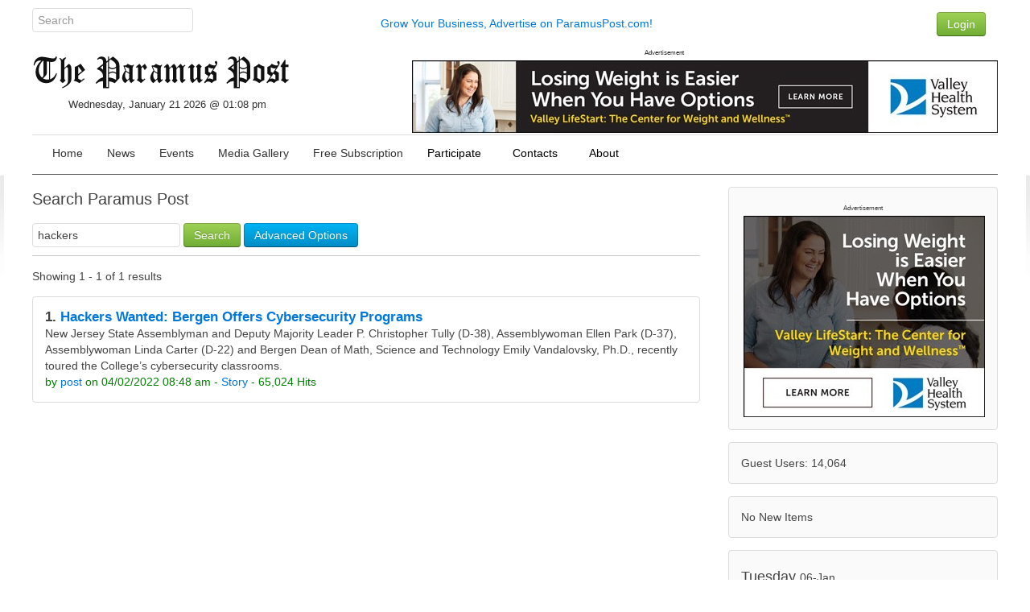

--- FILE ---
content_type: text/html; charset=UTF-8
request_url: https://paramuspost.com/search.php?query=hackers&type=all&mode=search&results=25
body_size: 4643
content:
<!DOCTYPE html>
<html lang="en" dir="ltr" class="uk-height-1-1">
<head>
<!-- Google tag (gtag.js) -->
<script async src="https://www.googletagmanager.com/gtag/js?id=G-VHS38JRJXV"></script>
<script>
  window.dataLayer = window.dataLayer || [];
  function gtag(){dataLayer.push(arguments);}
  gtag('js', new Date());

  gtag('config', 'G-VHS38JRJXV');
</script>
<meta charset="utf-8">
<meta name="viewport" content="width=device-width, initial-scale=1">
<title>Search Results - Paramus Post</title>
<link rel="shortcut icon" href="https://paramuspost.com/layout/paramus/custom/favicon.ico" type="image/x-icon">
<link rel="apple-touch-icon-precomposed" href="https://paramuspost.com/layout/paramus/images/apple-touch-icon.png">

<link rel="stylesheet" href="https://paramuspost.com/layout/paramus/style.cache.css?ts=1752526515">
<link rel="home" href="https://paramuspost.com/" title="Home"/>
<link rel="search" href="https://paramuspost.com/search.php" title="Advanced Search"/>
<script src="https://paramuspost.com/layout/paramus/js.cache.js?ts=1752511122"></script>

<style type="text/css">div.form-check {display: none;}</style><!-- HTML5 shim and Respond.js IE8 support of HTML5 elements and media queries -->
<!--[if lt IE 9]>
<script src="https://oss.maxcdn.com/html5shiv/3.7.2/html5shiv.min.js"></script>
<script src="https://oss.maxcdn.com/respond/1.4.2/respond.min.js"></script>
<![endif]-->

<link rel="stylesheet" type="text/css" href="https://paramuspost.com/layout/paramus/css/jquery-ui/jquery-ui.min.css"/>


<script async src="https://securepubads.g.doubleclick.net/tag/js/gpt.js"></script>
<script>
  window.googletag = window.googletag || {cmd: []};
  googletag.cmd.push(function() {
     googletag.defineSlot('/87975331/Article-Bottom-300x250', [300, 250], 'div-gpt-ad-1630202101282-0').addService(googletag.pubads());
     googletag.defineSlot('/87975331/Home_Sidebar_1', [300, 250], 'div-gpt-ad-1475874735528-3').addService(googletag.pubads());
    googletag.pubads().enableSingleRequest();
    googletag.enableServices();
  });
</script>
<script async src="https://securepubads.g.doubleclick.net/tag/js/gpt.js"></script>
<script>
  window.googletag = window.googletag || {cmd: []};
  googletag.cmd.push(function() {
    googletag.defineSlot('/87975331/Header-Leaderboard', [728, 90], 'div-gpt-ad-1630203053639-0').addService(googletag.pubads());
    googletag.pubads().enableSingleRequest();
    googletag.enableServices();
  });
</script>


</head>
<body style="overflow-y: scroll;" itemscope="itemscope" itemtype="http://schema.org/WebPage">

<!-- Sam added: Google Tag Manager (noscript) -->
<noscript><iframe src="https://www.googletagmanager.com/ns.html?id=GTM-WRFB7LM"
height="0" width="0" style="display:none;visibility:hidden"></iframe></noscript>
<!-- End Google Tag Manager (noscript) -->

	
	<header role="banner" itemscope="itemscope" itemtype="http://schema.org/WPHeader">

<div class="uk-container uk-container-center">
  <div class="sam-topbar">
      <div class="uk-grid">
        <div class="uk-width-2-10 uk-text-left">
              <form method="get" action="https://paramuspost.com/search.php" class="uk-form uk-margin-remove uk-display-inline-block">
                <input type="search" class="uk-form-width-medium" placeholder="Search" autocomplete="off" name="query">
                <input type="hidden" name="type" value="all">
                <input type="hidden" name="mode" value="search">
                <input type="hidden" name="results" value="10">
               </form>
        </div> <!-- col 1 -->
        <div class="uk-width-6-10 uk-text-center uk-text-center-small uk-text-muted uk-vertical-align uk-vertical-align-middle">
                <a href="https://paramuspost.com/page.php/advertise">Grow Your Business, Advertise on ParamusPost.com!</a>
        </div> <!-- col 2 -->
        <div class="uk-width-2-10 uk-navbar-flip">
                 <div class="uk-navbar-content uk-navbar-flip uk-hidden-small"><a href="https://paramuspost.com/users.php" class="uk-button uk-button-success" type="button">Login</a></div>        </div> <!-- col 3 -->
      </div> <!-- uk-grid -->
  </div> <!-- sam-topbar -->
</div> <!-- uk-container -->

 <div class="uk-container uk-container-center">
    <div class="sam-logobar">
      <div class="uk-grid">
        <div class="uk-width-3-10 uk-text-left uk-margin-top" style="z-index:999;">
            <a href="https://paramuspost.com/"><img src="https://paramuspost.com/layout/paramus/custom/logo.png" alt="Paramus Post" border="0" /></a>
            <div class="sam-datetime">
              Wednesday, January 21 2026 @ 01:08 pm            </div> <!-- date time -->
        </div> <!-- col 1 -->
        <div class="uk-width-7-10 uk-text-right uk-navbar-flip">
				            <div class="">
      <div class="uk-panel tm-bottom-block">

<div class="mgPluginMI" style="text-align:right;">
        <div style="font-size:60%; text-align:center">Advertisement</div>  
        <a href="https://www.valleyhealth.com/services/weight-loss-and-wellness"><img src="https://paramuspost.com/mediagallery/mediaobjects/orig/d/d_valley-lifestart-728-x-90.jpg" height="90" width="728" alt="Valley Health - Weight Loss and Wellness" title="Valley Health - Weight Loss and Wellness" border="0" /></a>
</div>
     </div>
    </div>
        </div> <!-- col 2 -->
 <!-- removed col 3       <div class="uk-width-2-10 uk-text-right uk-navbar-flip">
            Error in PHP Block.  Function, phpblock_weather_current, does not exist.        </div> <!-- col 3 -->
      </div> <!-- uk-grid -->
    </div> <!-- sam-logobar -->
  </div> <!-- uk-container -->

  <div class="uk-container uk-container-center">
    <div class="sam-menubar">
      <div class="uk-grid">
        <div class="uk-width-1-1 uk-text-left">
          <nav class="uk-navbar tm-navbar">
            <ul id="sm-navigation" class="sm sm-uikit uk-navbar-nav tm-navbar-nav uk-hidden-small" itemscope="itemscope" itemtype="http://schema.org/SiteNavigationElement">
<li>
		<a href="https://paramuspost.com/" itemprop="url" >
			<span itemprop="name">Home</span>
		</a>
	</li>
<li>
		<a href="https://paramuspost.com/index.php?topic=News" itemprop="url" >
			<span itemprop="name">News</span>
		</a>
	</li>
<li>
		<a href="https://paramuspost.com/calendar/index.php" itemprop="url" >
			<span itemprop="name">Events</span>
		</a>
	</li>
<li>
		<a href="https://paramuspost.com/mediagallery/index.php" itemprop="url" >
			<span itemprop="name">Media Gallery</span>
		</a>
	</li>
<li>
		<a href="https://paramuspost.com/page.php/subscribe_form" itemprop="url" >
			<span itemprop="name">Free Subscription</span>
		</a>
	</li>
<li>
		<a>
			<span itemprop="name">Participate</span>
		</a>
		<ul class="uk-nav uk-nav-navbar tm-nav-navbar uk-dropdown-navbar">
			<li>
		<a href="https://paramuspost.com/page.php/PR-Guidelines" itemprop="url" >
			<span itemprop="name">Press Release Guidlines</span>
		</a>
	</li>
<li>
		<a href="https://paramuspost.com/page.php/Letter" itemprop="url" >
			<span itemprop="name">Letter to Editors</span>
		</a>
	</li>
		</ul>
	</li>
<li>
		<a>
			<span itemprop="name">Contacts</span>
		</a>
		<ul class="uk-nav uk-nav-navbar tm-nav-navbar uk-dropdown-navbar">
			<li>
		<a href="https://paramuspost.com/page.php/PR-Guidelines" itemprop="url" >
			<span itemprop="name">Send Articles to Paramus Post</span>
		</a>
	</li>
<li>
		<a href="https://paramuspost.com/page.php/Contacts" itemprop="url" >
			<span itemprop="name">Contact Paramus Post</span>
		</a>
	</li>
		</ul>
	</li>
<li>
		<a>
			<span itemprop="name">About</span>
		</a>
		<ul class="uk-nav uk-nav-navbar tm-nav-navbar uk-dropdown-navbar">
			<li>
		<a href="https://paramuspost.com/page.php/Privacy" itemprop="url" >
			<span itemprop="name">Privacy Policy</span>
		</a>
	</li>
<li>
		<a href="https://paramuspost.com/page.php/Terms" itemprop="url" >
			<span itemprop="name">Terms of Use</span>
		</a>
	</li>
		</ul>
	</li>
</ul>
	<script>
		$(function() {
			$('#sm-navigation').smartmenus({
				showTimeout: 300,
				showFunction: function($ul, complete) { $ul.fadeIn(425, complete); }
			});
		});
	</script>
 <!--           <div class="uk-navbar-flip">
            Error in PHP Block.  Function, phpblock_weather_current, does not exist.            </div> -->
          </nav>
        </div> <!-- col 1 -->
      </div> <!-- uk-grid -->
    </div> <!-- sam-menubar -->
  </div> <!-- uk-container -->



	</header>

	
	<div class="tm-content">
		<div class="uk-container tm-container uk-container-center uk-margin-large-bottom">
			<div class="uk-grid uk-margin-top uk-margin-large-bottom" data-uk-grid-margin>
				<div class="uk-width-medium-7-10">
					<main id="main-content" role="main" itemscope="itemscope" itemprop="mainContentOfPage" itemtype="http://schema.org/WebPageElement">
																		<h2>Search Paramus Post</h2>
<form class="uk-form uk-form-stacked uk-margin-large uk-search uk-width-1-1" method="get" action="https://paramuspost.com/search.php">
	<input type="hidden" name="mode" value="search">
	<input class="uk-search" type="search" id="query" name="query" value="hackers" placeholder="Search">
	<button class="uk-button uk-button-success" type="submit" name="submit" value="Search">Search</button>
	<button type="button" class="uk-button uk-button-primary uk-margin-small" data-uk-toggle="{target:'#advanced'}">
		Advanced Options
	</button>
	<div id="advanced" class="uk-hidden uk-margin-top  uk-animation-fade">
		<div class="uk-grid uk-margin-bottom">
			<div class="uk-width-medium-1-5">
				<label class="uk-form-label">
					Filter by type
				</label>
				<div class="uk-form-controls">
					<select name="type">
						<option value="all" selected="selected">All</option>
<option value="stories">Stories</option>
<option value="comments">Comments</option>
<option value="calendar">Events</option>
<option value="filemgmt">File Listing</option>
<option value="links">Links</option>
<option value="mediagallery">Media Gallery</option>
<option value="staticpages">Pages</option>
<option value="polls">Polls</option>
					</select>
				</div>
			</div>
			<div class="uk-width-medium-1-5">
				<label class="uk-form-label">
					Filter by date
				</label>
				<div class="uk-form-controls">
					<select name="st">
						<option value="0" selected="selected">All</option>
<option value="1">1 day</option>
<option value="7">7 days</option>
<option value="14">2 weeks</option>
<option value="30">1 month</option>
<option value="90">3 months</option>
<option value="180">6 months</option>
<option value="365">1 year</option>
					</select>
				</div>
			</div>
			<div class="uk-width-medium-1-5">
				<label class="uk-form-label">
					Search Type
				</label>
				<div class="uk-form-controls">
					<select name="keyType">
						<option value="any" >any of these words</option>
						<option value="all" >all of these words</option>
						<option value="phrase" selected="selected">exact phrase</option>
					</select>
				</div>
			</div>
			<div class="uk-width-medium-1-5">
				<label class="uk-form-label">
					Filter by Author
				</label>
				<div class="uk-form-controls">
					<select name="author">
						<option value="all">All</option>
<option value="1">Anonymous</option><option value="2">Paramus Post</option><option value="3">post</option>					</select>
				</div>
			</div>
			<div class="uk-width-medium-1-5">
				<label class="uk-form-label">
					Display Per Page
				</label>
				<div class="uk-form-controls">
					<select name="results">
						<option value="10">10</option>
<option value="25" selected="selected">25</option>
<option value="50">50</option>
<option value="100">100</option>
					</select>
				</div>
			</div>
		</div>
	</div>
</form>
<div style="margin-top:5px;margin-bottom:5px;border-bottom:1px solid #ccc;"></div><p>Showing 1 - 1 of 1 results<br /></p>
<div class="uk-panel uk-panel-box uk-panel-box-secondary uk-margin-small">
    <div class="uk-text-left"><span style="font-size:larger; font-weight:bold;">1.&nbsp;</span><span style="font-size:larger; font-weight:bold;"><a href="https://paramuspost.com/article.php/2022040212484979?query=hackers">Hackers Wanted: Bergen Offers Cybersecurity Programs</a></span><br/><!-- x -->New Jersey State Assemblyman and Deputy Majority Leader P. Christopher Tully (D-38), Assemblywoman Ellen Park (D-37), Assemblywoman Linda Carter (D-22) and Bergen Dean of Math, Science and Technology Emily Vandalovsky, Ph.D., recently toured the College’s cybersecurity classrooms.<!-- x --><br/><span style="color:green;">by <a href="https://paramuspost.com/users.php?mode=profile&amp;uid=3">post</a> on 04/02/2022 08:48 am - <a href="https://paramuspost.com/search.php?query=hackers&amp;keyType=phrase&amp;type=stories&amp;mode=search">Story</a> - 65,024  Hits</span></div>
</div>

<div class="uk-text-center uk-text-bold"></div>

<div class="uk-text-center"></div>


					</main>
				</div>                              				<div class="uk-width-medium-3-10 tm-navigation">
    <div class="uk-panel tm-panel-navigation uk-margin-remove uk-height-1-1">
    <div class="uk-panel uk-panel-box uk-margin-bottom">

<div class="mgPluginMI" style="text-align:right;">
        <div style="font-size:60%; text-align:center">Advertisement</div>  
        <a href="https://www.valleyhealth.com/services/weight-loss-and-wellness"><img src="https://paramuspost.com/mediagallery/mediaobjects/orig/d/d_valley-lifestart-300-x-250.jpg" height="250" width="300" alt="Valley Health - Weight Loss and Wellness" title="Valley Health - Weight Loss and Wellness" border="0" /></a>
</div>
</div>
<div class="uk-panel uk-panel-box uk-margin-bottom">

Guest Users: 14,064<br/></div>
<div class="uk-panel uk-panel-box uk-margin-bottom">

No New Items</div>
<div class="uk-panel uk-panel-box uk-margin-bottom">

<h3>Tuesday <small>06-Jan</small></h3>
<ul class="uk-list tm-list list-older-stories">  <li><a href="https://paramuspost.com/article.php/20260114151633694" title="BERGEN 250 TO KICK OFF 2026 REVOLUTIONARY WAR ROUNDTABLE SERIES, YEAR-LONG HIGHLIGHT ON REGIONAL HISTORY">BERGEN 250 TO KICK OFF 2026 REVOLUTIONARY WAR ROUNDTABLE SERIES, YEAR-LONG HIGHLIGHT ON REGIONAL HISTORY</a> (0)</li></ul><h3>Saturday <small>27-Dec</small></h3>
<ul class="uk-list tm-list list-older-stories">  <li><a href="https://paramuspost.com/article.php/20251227174010739" title="YCS Distributes 2,000+ Gifts to 1,000 At-Risk Children and Adults Across NJ">YCS Distributes 2,000+ Gifts to 1,000 At-Risk Children and Adults Across NJ</a> (0)</li></ul><h3>Thursday <small>25-Dec</small></h3>
<ul class="uk-list tm-list list-older-stories">  <li><a href="https://paramuspost.com/article.php/20251230000658114" title="BERGEN COUNTY’S WINTER WONDERLAND OPEN DAILY STARTING DECEMBER 26TH">BERGEN COUNTY’S WINTER WONDERLAND OPEN DAILY STARTING DECEMBER 26TH</a> (0)</li></ul><h3>Wednesday <small>24-Dec</small></h3>
<ul class="uk-list tm-list list-older-stories">  <li><a href="https://paramuspost.com/article.php/20251227174838771" title="YCS Institute for Infant and Preschool Mental Health Provides Free Autism Evaluations for Local Families">YCS Institute for Infant and Preschool Mental Health Provides Free Autism Evaluations for Local Families</a> (0)</li></ul><h3>Friday <small>19-Dec</small></h3>
<ul class="uk-list tm-list list-older-stories">  <li><a href="https://paramuspost.com/article.php/20251219170721356" title="Northern New Jersey Community Foundation Awards Grant to Paramus-Based CancerCare">Northern New Jersey Community Foundation Awards Grant to Paramus-Based CancerCare</a> (0)</li>  <li><a href="https://paramuspost.com/article.php/20251219170458926" title="BERGEN COUNTY’S WINTER WONDERLAND CONTINUES WITH MENORAH LIGHTING AND MORE LIVE MUSIC THIS WEEKEND">BERGEN COUNTY’S WINTER WONDERLAND CONTINUES WITH MENORAH LIGHTING AND MORE LIVE MUSIC THIS WEEKEND</a> (0)</li>  <li><a href="https://paramuspost.com/article.php/20251219170327886" title="LANDMARK LAUNCHES LEASING FOR FIFTH RESIDENTIAL PHASE AT CENTURION UNION CENTER IN DOWNTOWN UNION, NJ">LANDMARK LAUNCHES LEASING FOR FIFTH RESIDENTIAL PHASE AT CENTURION UNION CENTER IN DOWNTOWN UNION, NJ</a> (0)</li>  <li><a href="https://paramuspost.com/article.php/20251219165705552" title="NJCCC Recognizes Bergen’s Ranjan">NJCCC Recognizes Bergen’s Ranjan</a> (0)</li>  <li><a href="https://paramuspost.com/article.php/20251219165556475" title="ALO OPENS AT AMERICAN DREAM">ALO OPENS AT AMERICAN DREAM</a> (0)</li>  <li><a href="https://paramuspost.com/article.php/20251219165240655" title="CarePlus NJ and Bergen County CIT Surpass 1,000 Trained in Crisis Response">CarePlus NJ and Bergen County CIT Surpass 1,000 Trained in Crisis Response</a> (0)</li></ul>
</div>
<div class="uk-panel uk-panel-box uk-margin-bottom">

There are no upcoming events</div>
</div>
</div>
			</div>                                		</div>                                  	</div>                                    
	<a href="#top" data-uk-smooth-scroll>
		<p id="scroll-to-top" style="display:none;">
			<i class="uk-icon-chevron-up"></i>
		</p>
	</a>
	<footer id="tm-footer" itemscope="itemscope" itemtype="http://schema.org/WPFooter">

		<div id="tm-block-bottom" class="uk-clearfix">
			
		</div>

		<div id="tm-block-footer" class="uk-clearfix uk-text-center uk-align-center uk-margin-bottom-remove">
			<div class="uk-margin-top uk-margin-bottom">
				<span id="copyright" itemprop="copyrightHolder" itemscope="itemscope" itemtype="http://schema.org/Organization">
					<span itemprop="name">Copyright &copy; 2026 Paramus Post</span>
				</span>
				<br>Set up and supported by <a href="https://stonemicro.com" target="_blank">StoneMicro.com</a>
			</div>
		</div>

	</footer>
	<script src="https://paramuspost.com/layout/paramus/js/footer.js"></script>		</body>
</html>
